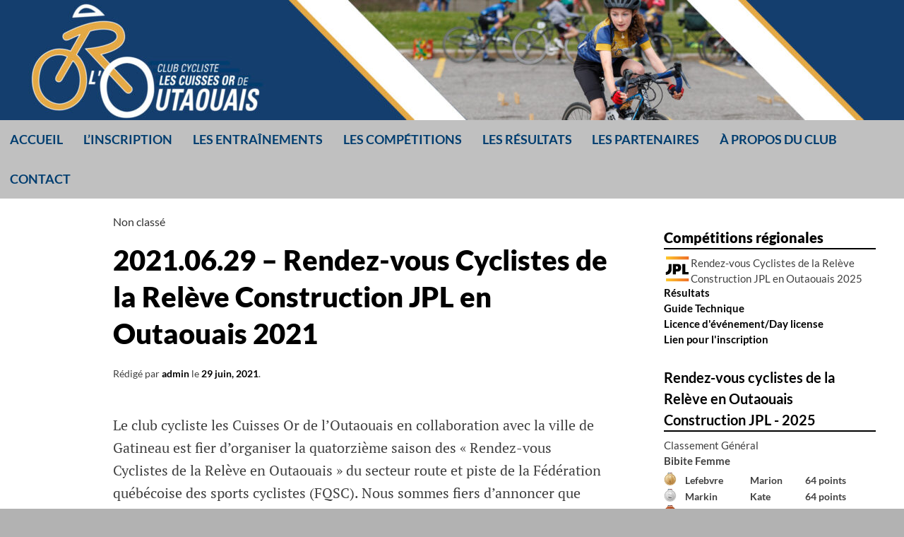

--- FILE ---
content_type: text/html; charset=UTF-8
request_url: https://cuissesor.ca/uncategorized/2021-06-29-rendez-vous-cyclistes-de-la-releve-construction-jpl-en-outaouais-2021/
body_size: 8233
content:
<!DOCTYPE html>
<html lang="fr-FR">
<head>
<meta charset="UTF-8">
<meta name="viewport" content="width=device-width, initial-scale=1">
<link rel="profile" href="http://gmpg.org/xfn/11">
<link rel="pingback" href="https://cuissesor.ca/xmlrpc.php">
<title>2021.06.29 &#8211; Rendez-vous Cyclistes de la Relève Construction JPL en Outaouais 2021 &#8211; Les Cuisses Or de l&#8217;Outaouais</title>
<meta name='robots' content='max-image-preview:large' />
<link rel="alternate" type="application/rss+xml" title="Les Cuisses Or de l&#039;Outaouais &raquo; Flux" href="https://cuissesor.ca/feed/" />
<link rel="alternate" type="application/rss+xml" title="Les Cuisses Or de l&#039;Outaouais &raquo; Flux des commentaires" href="https://cuissesor.ca/comments/feed/" />
<link rel="alternate" type="application/rss+xml" title="Les Cuisses Or de l&#039;Outaouais &raquo; 2021.06.29 &#8211; Rendez-vous Cyclistes de la Relève Construction JPL en Outaouais 2021 Flux des commentaires" href="https://cuissesor.ca/uncategorized/2021-06-29-rendez-vous-cyclistes-de-la-releve-construction-jpl-en-outaouais-2021/feed/" />
<script type="text/javascript">
/* <![CDATA[ */
window._wpemojiSettings = {"baseUrl":"https:\/\/s.w.org\/images\/core\/emoji\/15.0.3\/72x72\/","ext":".png","svgUrl":"https:\/\/s.w.org\/images\/core\/emoji\/15.0.3\/svg\/","svgExt":".svg","source":{"concatemoji":"https:\/\/cuissesor.ca\/wp-includes\/js\/wp-emoji-release.min.js?ver=6.6.4"}};
/*! This file is auto-generated */
!function(i,n){var o,s,e;function c(e){try{var t={supportTests:e,timestamp:(new Date).valueOf()};sessionStorage.setItem(o,JSON.stringify(t))}catch(e){}}function p(e,t,n){e.clearRect(0,0,e.canvas.width,e.canvas.height),e.fillText(t,0,0);var t=new Uint32Array(e.getImageData(0,0,e.canvas.width,e.canvas.height).data),r=(e.clearRect(0,0,e.canvas.width,e.canvas.height),e.fillText(n,0,0),new Uint32Array(e.getImageData(0,0,e.canvas.width,e.canvas.height).data));return t.every(function(e,t){return e===r[t]})}function u(e,t,n){switch(t){case"flag":return n(e,"\ud83c\udff3\ufe0f\u200d\u26a7\ufe0f","\ud83c\udff3\ufe0f\u200b\u26a7\ufe0f")?!1:!n(e,"\ud83c\uddfa\ud83c\uddf3","\ud83c\uddfa\u200b\ud83c\uddf3")&&!n(e,"\ud83c\udff4\udb40\udc67\udb40\udc62\udb40\udc65\udb40\udc6e\udb40\udc67\udb40\udc7f","\ud83c\udff4\u200b\udb40\udc67\u200b\udb40\udc62\u200b\udb40\udc65\u200b\udb40\udc6e\u200b\udb40\udc67\u200b\udb40\udc7f");case"emoji":return!n(e,"\ud83d\udc26\u200d\u2b1b","\ud83d\udc26\u200b\u2b1b")}return!1}function f(e,t,n){var r="undefined"!=typeof WorkerGlobalScope&&self instanceof WorkerGlobalScope?new OffscreenCanvas(300,150):i.createElement("canvas"),a=r.getContext("2d",{willReadFrequently:!0}),o=(a.textBaseline="top",a.font="600 32px Arial",{});return e.forEach(function(e){o[e]=t(a,e,n)}),o}function t(e){var t=i.createElement("script");t.src=e,t.defer=!0,i.head.appendChild(t)}"undefined"!=typeof Promise&&(o="wpEmojiSettingsSupports",s=["flag","emoji"],n.supports={everything:!0,everythingExceptFlag:!0},e=new Promise(function(e){i.addEventListener("DOMContentLoaded",e,{once:!0})}),new Promise(function(t){var n=function(){try{var e=JSON.parse(sessionStorage.getItem(o));if("object"==typeof e&&"number"==typeof e.timestamp&&(new Date).valueOf()<e.timestamp+604800&&"object"==typeof e.supportTests)return e.supportTests}catch(e){}return null}();if(!n){if("undefined"!=typeof Worker&&"undefined"!=typeof OffscreenCanvas&&"undefined"!=typeof URL&&URL.createObjectURL&&"undefined"!=typeof Blob)try{var e="postMessage("+f.toString()+"("+[JSON.stringify(s),u.toString(),p.toString()].join(",")+"));",r=new Blob([e],{type:"text/javascript"}),a=new Worker(URL.createObjectURL(r),{name:"wpTestEmojiSupports"});return void(a.onmessage=function(e){c(n=e.data),a.terminate(),t(n)})}catch(e){}c(n=f(s,u,p))}t(n)}).then(function(e){for(var t in e)n.supports[t]=e[t],n.supports.everything=n.supports.everything&&n.supports[t],"flag"!==t&&(n.supports.everythingExceptFlag=n.supports.everythingExceptFlag&&n.supports[t]);n.supports.everythingExceptFlag=n.supports.everythingExceptFlag&&!n.supports.flag,n.DOMReady=!1,n.readyCallback=function(){n.DOMReady=!0}}).then(function(){return e}).then(function(){var e;n.supports.everything||(n.readyCallback(),(e=n.source||{}).concatemoji?t(e.concatemoji):e.wpemoji&&e.twemoji&&(t(e.twemoji),t(e.wpemoji)))}))}((window,document),window._wpemojiSettings);
/* ]]> */
</script>
<link rel='stylesheet' id='co_jqx_base-css' href='https://cuissesor.ca/wp-content/plugins/cuissesor/scripts/jqwidgets/styles/jqx.base.css?ver=3.5.0' type='text/css' media='all' />
<link rel='stylesheet' id='co_jqx_bootstrap-css' href='https://cuissesor.ca/wp-content/plugins/cuissesor/scripts/jqwidgets/styles/jqx.bootstrap.css?ver=3.5.0' type='text/css' media='all' />
<link rel='stylesheet' id='co_style_main-css' href='https://cuissesor.ca/wp-content/plugins/cuissesor/scripts/style/main.css?ver=0.2' type='text/css' media='all' />
<style id='wp-emoji-styles-inline-css' type='text/css'>

	img.wp-smiley, img.emoji {
		display: inline !important;
		border: none !important;
		box-shadow: none !important;
		height: 1em !important;
		width: 1em !important;
		margin: 0 0.07em !important;
		vertical-align: -0.1em !important;
		background: none !important;
		padding: 0 !important;
	}
</style>
<link rel='stylesheet' id='wp-block-library-css' href='https://cuissesor.ca/wp-includes/css/dist/block-library/style.min.css?ver=6.6.4' type='text/css' media='all' />
<style id='classic-theme-styles-inline-css' type='text/css'>
/*! This file is auto-generated */
.wp-block-button__link{color:#fff;background-color:#32373c;border-radius:9999px;box-shadow:none;text-decoration:none;padding:calc(.667em + 2px) calc(1.333em + 2px);font-size:1.125em}.wp-block-file__button{background:#32373c;color:#fff;text-decoration:none}
</style>
<style id='global-styles-inline-css' type='text/css'>
:root{--wp--preset--aspect-ratio--square: 1;--wp--preset--aspect-ratio--4-3: 4/3;--wp--preset--aspect-ratio--3-4: 3/4;--wp--preset--aspect-ratio--3-2: 3/2;--wp--preset--aspect-ratio--2-3: 2/3;--wp--preset--aspect-ratio--16-9: 16/9;--wp--preset--aspect-ratio--9-16: 9/16;--wp--preset--color--black: #000000;--wp--preset--color--cyan-bluish-gray: #abb8c3;--wp--preset--color--white: #ffffff;--wp--preset--color--pale-pink: #f78da7;--wp--preset--color--vivid-red: #cf2e2e;--wp--preset--color--luminous-vivid-orange: #ff6900;--wp--preset--color--luminous-vivid-amber: #fcb900;--wp--preset--color--light-green-cyan: #7bdcb5;--wp--preset--color--vivid-green-cyan: #00d084;--wp--preset--color--pale-cyan-blue: #8ed1fc;--wp--preset--color--vivid-cyan-blue: #0693e3;--wp--preset--color--vivid-purple: #9b51e0;--wp--preset--gradient--vivid-cyan-blue-to-vivid-purple: linear-gradient(135deg,rgba(6,147,227,1) 0%,rgb(155,81,224) 100%);--wp--preset--gradient--light-green-cyan-to-vivid-green-cyan: linear-gradient(135deg,rgb(122,220,180) 0%,rgb(0,208,130) 100%);--wp--preset--gradient--luminous-vivid-amber-to-luminous-vivid-orange: linear-gradient(135deg,rgba(252,185,0,1) 0%,rgba(255,105,0,1) 100%);--wp--preset--gradient--luminous-vivid-orange-to-vivid-red: linear-gradient(135deg,rgba(255,105,0,1) 0%,rgb(207,46,46) 100%);--wp--preset--gradient--very-light-gray-to-cyan-bluish-gray: linear-gradient(135deg,rgb(238,238,238) 0%,rgb(169,184,195) 100%);--wp--preset--gradient--cool-to-warm-spectrum: linear-gradient(135deg,rgb(74,234,220) 0%,rgb(151,120,209) 20%,rgb(207,42,186) 40%,rgb(238,44,130) 60%,rgb(251,105,98) 80%,rgb(254,248,76) 100%);--wp--preset--gradient--blush-light-purple: linear-gradient(135deg,rgb(255,206,236) 0%,rgb(152,150,240) 100%);--wp--preset--gradient--blush-bordeaux: linear-gradient(135deg,rgb(254,205,165) 0%,rgb(254,45,45) 50%,rgb(107,0,62) 100%);--wp--preset--gradient--luminous-dusk: linear-gradient(135deg,rgb(255,203,112) 0%,rgb(199,81,192) 50%,rgb(65,88,208) 100%);--wp--preset--gradient--pale-ocean: linear-gradient(135deg,rgb(255,245,203) 0%,rgb(182,227,212) 50%,rgb(51,167,181) 100%);--wp--preset--gradient--electric-grass: linear-gradient(135deg,rgb(202,248,128) 0%,rgb(113,206,126) 100%);--wp--preset--gradient--midnight: linear-gradient(135deg,rgb(2,3,129) 0%,rgb(40,116,252) 100%);--wp--preset--font-size--small: 13px;--wp--preset--font-size--medium: 20px;--wp--preset--font-size--large: 36px;--wp--preset--font-size--x-large: 42px;--wp--preset--spacing--20: 0.44rem;--wp--preset--spacing--30: 0.67rem;--wp--preset--spacing--40: 1rem;--wp--preset--spacing--50: 1.5rem;--wp--preset--spacing--60: 2.25rem;--wp--preset--spacing--70: 3.38rem;--wp--preset--spacing--80: 5.06rem;--wp--preset--shadow--natural: 6px 6px 9px rgba(0, 0, 0, 0.2);--wp--preset--shadow--deep: 12px 12px 50px rgba(0, 0, 0, 0.4);--wp--preset--shadow--sharp: 6px 6px 0px rgba(0, 0, 0, 0.2);--wp--preset--shadow--outlined: 6px 6px 0px -3px rgba(255, 255, 255, 1), 6px 6px rgba(0, 0, 0, 1);--wp--preset--shadow--crisp: 6px 6px 0px rgba(0, 0, 0, 1);}:where(.is-layout-flex){gap: 0.5em;}:where(.is-layout-grid){gap: 0.5em;}body .is-layout-flex{display: flex;}.is-layout-flex{flex-wrap: wrap;align-items: center;}.is-layout-flex > :is(*, div){margin: 0;}body .is-layout-grid{display: grid;}.is-layout-grid > :is(*, div){margin: 0;}:where(.wp-block-columns.is-layout-flex){gap: 2em;}:where(.wp-block-columns.is-layout-grid){gap: 2em;}:where(.wp-block-post-template.is-layout-flex){gap: 1.25em;}:where(.wp-block-post-template.is-layout-grid){gap: 1.25em;}.has-black-color{color: var(--wp--preset--color--black) !important;}.has-cyan-bluish-gray-color{color: var(--wp--preset--color--cyan-bluish-gray) !important;}.has-white-color{color: var(--wp--preset--color--white) !important;}.has-pale-pink-color{color: var(--wp--preset--color--pale-pink) !important;}.has-vivid-red-color{color: var(--wp--preset--color--vivid-red) !important;}.has-luminous-vivid-orange-color{color: var(--wp--preset--color--luminous-vivid-orange) !important;}.has-luminous-vivid-amber-color{color: var(--wp--preset--color--luminous-vivid-amber) !important;}.has-light-green-cyan-color{color: var(--wp--preset--color--light-green-cyan) !important;}.has-vivid-green-cyan-color{color: var(--wp--preset--color--vivid-green-cyan) !important;}.has-pale-cyan-blue-color{color: var(--wp--preset--color--pale-cyan-blue) !important;}.has-vivid-cyan-blue-color{color: var(--wp--preset--color--vivid-cyan-blue) !important;}.has-vivid-purple-color{color: var(--wp--preset--color--vivid-purple) !important;}.has-black-background-color{background-color: var(--wp--preset--color--black) !important;}.has-cyan-bluish-gray-background-color{background-color: var(--wp--preset--color--cyan-bluish-gray) !important;}.has-white-background-color{background-color: var(--wp--preset--color--white) !important;}.has-pale-pink-background-color{background-color: var(--wp--preset--color--pale-pink) !important;}.has-vivid-red-background-color{background-color: var(--wp--preset--color--vivid-red) !important;}.has-luminous-vivid-orange-background-color{background-color: var(--wp--preset--color--luminous-vivid-orange) !important;}.has-luminous-vivid-amber-background-color{background-color: var(--wp--preset--color--luminous-vivid-amber) !important;}.has-light-green-cyan-background-color{background-color: var(--wp--preset--color--light-green-cyan) !important;}.has-vivid-green-cyan-background-color{background-color: var(--wp--preset--color--vivid-green-cyan) !important;}.has-pale-cyan-blue-background-color{background-color: var(--wp--preset--color--pale-cyan-blue) !important;}.has-vivid-cyan-blue-background-color{background-color: var(--wp--preset--color--vivid-cyan-blue) !important;}.has-vivid-purple-background-color{background-color: var(--wp--preset--color--vivid-purple) !important;}.has-black-border-color{border-color: var(--wp--preset--color--black) !important;}.has-cyan-bluish-gray-border-color{border-color: var(--wp--preset--color--cyan-bluish-gray) !important;}.has-white-border-color{border-color: var(--wp--preset--color--white) !important;}.has-pale-pink-border-color{border-color: var(--wp--preset--color--pale-pink) !important;}.has-vivid-red-border-color{border-color: var(--wp--preset--color--vivid-red) !important;}.has-luminous-vivid-orange-border-color{border-color: var(--wp--preset--color--luminous-vivid-orange) !important;}.has-luminous-vivid-amber-border-color{border-color: var(--wp--preset--color--luminous-vivid-amber) !important;}.has-light-green-cyan-border-color{border-color: var(--wp--preset--color--light-green-cyan) !important;}.has-vivid-green-cyan-border-color{border-color: var(--wp--preset--color--vivid-green-cyan) !important;}.has-pale-cyan-blue-border-color{border-color: var(--wp--preset--color--pale-cyan-blue) !important;}.has-vivid-cyan-blue-border-color{border-color: var(--wp--preset--color--vivid-cyan-blue) !important;}.has-vivid-purple-border-color{border-color: var(--wp--preset--color--vivid-purple) !important;}.has-vivid-cyan-blue-to-vivid-purple-gradient-background{background: var(--wp--preset--gradient--vivid-cyan-blue-to-vivid-purple) !important;}.has-light-green-cyan-to-vivid-green-cyan-gradient-background{background: var(--wp--preset--gradient--light-green-cyan-to-vivid-green-cyan) !important;}.has-luminous-vivid-amber-to-luminous-vivid-orange-gradient-background{background: var(--wp--preset--gradient--luminous-vivid-amber-to-luminous-vivid-orange) !important;}.has-luminous-vivid-orange-to-vivid-red-gradient-background{background: var(--wp--preset--gradient--luminous-vivid-orange-to-vivid-red) !important;}.has-very-light-gray-to-cyan-bluish-gray-gradient-background{background: var(--wp--preset--gradient--very-light-gray-to-cyan-bluish-gray) !important;}.has-cool-to-warm-spectrum-gradient-background{background: var(--wp--preset--gradient--cool-to-warm-spectrum) !important;}.has-blush-light-purple-gradient-background{background: var(--wp--preset--gradient--blush-light-purple) !important;}.has-blush-bordeaux-gradient-background{background: var(--wp--preset--gradient--blush-bordeaux) !important;}.has-luminous-dusk-gradient-background{background: var(--wp--preset--gradient--luminous-dusk) !important;}.has-pale-ocean-gradient-background{background: var(--wp--preset--gradient--pale-ocean) !important;}.has-electric-grass-gradient-background{background: var(--wp--preset--gradient--electric-grass) !important;}.has-midnight-gradient-background{background: var(--wp--preset--gradient--midnight) !important;}.has-small-font-size{font-size: var(--wp--preset--font-size--small) !important;}.has-medium-font-size{font-size: var(--wp--preset--font-size--medium) !important;}.has-large-font-size{font-size: var(--wp--preset--font-size--large) !important;}.has-x-large-font-size{font-size: var(--wp--preset--font-size--x-large) !important;}
:where(.wp-block-post-template.is-layout-flex){gap: 1.25em;}:where(.wp-block-post-template.is-layout-grid){gap: 1.25em;}
:where(.wp-block-columns.is-layout-flex){gap: 2em;}:where(.wp-block-columns.is-layout-grid){gap: 2em;}
:root :where(.wp-block-pullquote){font-size: 1.5em;line-height: 1.6;}
</style>
<link rel='stylesheet' id='simone-style-css' href='https://cuissesor.ca/wp-content/themes/simone/style.css?ver=6.6.4' type='text/css' media='all' />
<link rel='stylesheet' id='simone-layout-css' href='https://cuissesor.ca/wp-content/themes/simone/layouts/content-sidebar.css?ver=6.6.4' type='text/css' media='all' />
<link rel='stylesheet' id='simone-child-style-css' href='https://cuissesor.ca/wp-content/themes/simone-child/style.css?ver=6.6.4' type='text/css' media='all' />
<link rel='stylesheet' id='simone-google-fonts-css' href='https://cuissesor.ca/wp-content/themes/simone/fonts.css?ver=0.1.0' type='text/css' media='all' />
<link rel='stylesheet' id='simone_fontawesome-css' href='https://cuissesor.ca/wp-content/themes/simone/fonts/font-awesome/css/font-awesome.min.css?ver=6.6.4' type='text/css' media='all' />
<script type="text/javascript" src="https://cuissesor.ca/wp-includes/js/jquery/jquery.min.js?ver=3.7.1" id="jquery-core-js"></script>
<script type="text/javascript" src="https://cuissesor.ca/wp-includes/js/jquery/jquery-migrate.min.js?ver=3.4.1" id="jquery-migrate-js"></script>
<script type="text/javascript" src="https://cuissesor.ca/wp-content/themes/simone-child/functions.js?ver=6.6.4" id="child_js-js"></script>
<script type="text/javascript" src="https://cuissesor.ca/wp-content/plugins/cuissesor/scripts/jqwidgets/jqxcore.js?ver=3.5.0" id="co_jqxcore-js"></script>
<script type="text/javascript" src="https://cuissesor.ca/wp-content/plugins/cuissesor/scripts/jqwidgets/globalization/globalize.js?ver=3.5.0" id="co_globalize-js"></script>
<script type="text/javascript" src="https://cuissesor.ca/wp-content/plugins/cuissesor/scripts/widgets/lastevent.js?ver=0.2" id="co_lastevent_widget-js"></script>
<script type="text/javascript" src="https://cuissesor.ca/wp-content/plugins/cuissesor/scripts/widgets/generalclassification.js?ver=0.2" id="co_generalclassification_widget-js"></script>
<link rel="https://api.w.org/" href="https://cuissesor.ca/wp-json/" /><link rel="alternate" title="JSON" type="application/json" href="https://cuissesor.ca/wp-json/wp/v2/posts/3426" /><link rel="EditURI" type="application/rsd+xml" title="RSD" href="https://cuissesor.ca/xmlrpc.php?rsd" />
<meta name="generator" content="WordPress 6.6.4" />
<link rel="canonical" href="https://cuissesor.ca/uncategorized/2021-06-29-rendez-vous-cyclistes-de-la-releve-construction-jpl-en-outaouais-2021/" />
<link rel='shortlink' href='https://cuissesor.ca/?p=3426' />
<link rel="alternate" title="oEmbed (JSON)" type="application/json+oembed" href="https://cuissesor.ca/wp-json/oembed/1.0/embed?url=https%3A%2F%2Fcuissesor.ca%2Funcategorized%2F2021-06-29-rendez-vous-cyclistes-de-la-releve-construction-jpl-en-outaouais-2021%2F" />
<link rel="alternate" title="oEmbed (XML)" type="text/xml+oembed" href="https://cuissesor.ca/wp-json/oembed/1.0/embed?url=https%3A%2F%2Fcuissesor.ca%2Funcategorized%2F2021-06-29-rendez-vous-cyclistes-de-la-releve-construction-jpl-en-outaouais-2021%2F&#038;format=xml" />
	<style type="text/css">
		.site-branding {
			background: ;
		}

		.category-list a:hover,
		.entry-meta a:hover,
		.tag-links a:hover,
		.widget-area a:hover,
		.nav-links a:hover,
		.comment-meta a:hover,
		.continue-reading a,
		.entry-title a:hover,
		.entry-content a,
		.comment-content a {
			color: #1a0dab;
		}

		.border-custom {
			border: #1a0dab solid 1px;
		}

	</style>
			<style type="text/css">
					.site-branding {
				position: absolute;
				clip: rect(1px, 1px, 1px, 1px);
			}
					</style>
		<style type="text/css" id="custom-background-css">
body.custom-background { background-image: url("https://cuissesor.ca/wp-content/themes/simone/images/pattern.svg"); background-position: left top; background-size: auto; background-repeat: repeat; background-attachment: scroll; }
</style>
	</head>
<body class="post-template-default single single-post postid-3426 single-format-standard custom-background wp-embed-responsive">
<div id="page" class="hfeed site">

	<header id="masthead" class="site-header" role="banner">
			<a class="skip-link screen-reader-text" href="#content">Aller au contenu</a>
							<figure class="header-image">
					<a href="https://cuissesor.ca/" rel="home">
					<img src="https://cuissesor.ca/wp-content/uploads/2025/02/cropped-banner_web_pour_photos2_2-scaled-1.jpg" width="1280" height="170" alt="">
					</a>
				</figure>
						<div class="site-branding">			<div class="title-box">
				<h1 class="site-title"><a href="https://cuissesor.ca/" rel="home">Les Cuisses Or de l&#8217;Outaouais</a></h1>
							</div>
		</div>

		<nav id="site-navigation" class="main-navigation clear" role="navigation" aria-label="Navigation principale">
			<h2 class="menu-toggle"><a href="#">Menu</a></h2>

			<div class="menu-cuisse-or-dev-container"><ul id="menu-cuisse-or-dev" class="menu"><li id="menu-item-4473" class="menu-item menu-item-type-post_type menu-item-object-page menu-item-home menu-item-4473"><a href="https://cuissesor.ca/">Accueil</a></li>
<li id="menu-item-4279" class="menu-item menu-item-type-post_type menu-item-object-page menu-item-4279"><a href="https://cuissesor.ca/inscription/">L’inscription</a></li>
<li id="menu-item-4275" class="menu-item menu-item-type-post_type menu-item-object-page menu-item-4275"><a href="https://cuissesor.ca/entrainements/">Les entraînements</a></li>
<li id="menu-item-4278" class="menu-item menu-item-type-post_type menu-item-object-page menu-item-4278"><a href="https://cuissesor.ca/competitions/">Les compétitions</a></li>
<li id="menu-item-4277" class="menu-item menu-item-type-post_type menu-item-object-page menu-item-4277"><a href="https://cuissesor.ca/resultats/">Les résultats</a></li>
<li id="menu-item-4763" class="menu-item menu-item-type-post_type menu-item-object-page menu-item-4763"><a href="https://cuissesor.ca/partenaires/">Les partenaires</a></li>
<li id="menu-item-4276" class="menu-item menu-item-type-post_type menu-item-object-page menu-item-4276"><a href="https://cuissesor.ca/a-propos-du-club/">À propos du club</a></li>
<li id="menu-item-4393" class="menu-item menu-item-type-post_type menu-item-object-page menu-item-4393"><a href="https://cuissesor.ca/contact/">Contact</a></li>
</ul></div>			<div class="extra-menu">
								<div class="search-toggle">
					<a href="#search-container"><span class="screen-reader-text">Recherche</span></a>
				</div>
			</div>
		</nav><!-- #site-navigation -->

				<div id="header-search-container" class="search-box-wrapper clear hide">
			<div class="search-box clear">
				<form role="search" method="get" class="search-form" action="https://cuissesor.ca/">
				<label>
					<span class="screen-reader-text">Rechercher :</span>
					<input type="search" class="search-field" placeholder="Rechercher…" value="" name="s" />
				</label>
				<input type="submit" class="search-submit" value="Rechercher" />
			</form>			</div>
		</div>

	</header><!-- #masthead -->

	<div id="content" class="site-content">

	<div id="primary" class="content-area">
		<main id="main" class="site-main" role="main">

		
<article id="post-3426" class="post-3426 post type-post status-publish format-standard hentry category-uncategorized">

	
	<header class="entry-header clear">

		<div class="category-list"><a href="https://cuissesor.ca/category/uncategorized/" rel="category tag">Non classé</a></div>		<h2 class="entry-title">2021.06.29 &#8211; Rendez-vous Cyclistes de la Relève Construction JPL en Outaouais 2021</h2>

		<div class="entry-meta">
			<span class="byline">Rédigé par <span class="author vcard"><a class="url fn n" href="https://cuissesor.ca/author/admin/">admin</a></span></span><span class="mobile-hide"> le </span><span class="posted-on"><a href="https://cuissesor.ca/uncategorized/2021-06-29-rendez-vous-cyclistes-de-la-releve-construction-jpl-en-outaouais-2021/" rel="bookmark"><time class="entry-date published" datetime="2021-06-29T12:32:12+00:00">29 juin, 2021</time></a></span><span class="mobile-hide">.</span>								</div><!-- .entry-meta -->
	</header><!-- .entry-header -->

	<div class="entry-content">
		
<p>Le club cycliste les Cuisses Or de l’Outaouais en collaboration avec la ville de Gatineau est fier d’organiser la quatorzième saison des « Rendez-vous Cyclistes de la Relève en Outaouais » du secteur route et piste de la Fédération québécoise des sports cyclistes (FQSC). Nous sommes fiers d’annoncer que Construction JPL commanditera la série cette année. La série sera maintenant connue sous «&nbsp;<strong>Rendez-vous Cyclistes de la Relève en Outaouais Construction JPL</strong>».&nbsp;La série de courses en 2021 ne comportera que cinq épreuves: un contre-la-montre, trois critériums et un jeux d’habiletés. Cette série s’adresse aux catégories : U9 bibitte (2013&nbsp;à&nbsp;2016), U11 atome (2011&nbsp;–&nbsp;2012), U13 pee-wee (2009&nbsp;–&nbsp;2010), U15 minime (2007&nbsp;–&nbsp;2008) et U17 cadet (2005&nbsp;–&nbsp;2006).</p>



<p>Les catégories U9 bibitte et U11 atome ne participent pas aux contre-la-montre et les U17 cadets ne participent pas aux jeux d’habiletés.</p>



<p>Le calendrier des courses pour la saison 2021 est le suivant :</p>



<ul class="wp-block-list"><li>Contre-la-montre : 8 juillet 2021 à 18 h 30&nbsp;à&nbsp;Chemin Léo-Leblanc entre la montée Dalton et le chemin Proulx (allé&nbsp;retour)</li><li>Critérium : 15 juillet 2021 à 18h30 &#8211; Rue Irenée Faucher, rue Hervé Simoneau, rue Louis Bisson (quadrilatère de&nbsp;l’aéroport)</li><li>Critérium : 29 juillet 2021 à 18h30 &#8211; Rue Irenée Faucher, rue Hervé Simoneau, rue Louis Bisson (quadrilatère de&nbsp;l’aéroport)</li><li>Jeux d’habiletés : 5 août 2021 à 18 h 30 au Centre Asticou, secteur Hull</li><li>Critérium : 26 août 2021 à 18h30 &#8211; Rue Irenée Faucher, rue Hervé Simoneau, rue LouisBisson (quadrilatère de&nbsp;l’aéroport)</li></ul>



<p>Le guide technique (<a href="https://cuissesor.ca/wp-content/uploads/2021/06/Guide-technique-RCRO-2021-26-juin-2021.pdf">https://cuissesor.ca/wp-content/uploads/2021/06/Guide-technique-RCRO-2021-26-juin-2021.pdf</a>)</p>



<p>Les inscriptions seront en-ligne seulement sur le site de la FQSC.  De plus amples informations seront disponibles bientôt. </p>
			</div><!-- .entry-content -->

	<footer class="entry-footer">
			</footer><!-- .entry-footer -->
</article><!-- #post-## -->
		<nav class="navigation post-navigation" role="navigation">
			<div class="post-nav-box clear">
			<h2 class="screen-reader-text">Navigation des articles</h2>
			<div class="nav-links">
				<div class="nav-previous"><div class="nav-indicator">Article précédent&nbsp;:</div><a href="https://cuissesor.ca/uncategorized/2021-06-29-il-y-aura-un-entrainement-jeudi-le-1-juillet-2021/" rel="prev">2021.06.29 &#8211; Il y aura un entrainement jeudi le 1 juillet 2021</a></div><div class="nav-next"><div class="nav-indicator">Article suivant&nbsp;:</div><a href="https://cuissesor.ca/uncategorized/2021-07-04-contre-la-montre-jeudi-le-8-juillet-pee-wee-a-cadet/" rel="next">2021.07.04 &#8211; Contre-la-montre &#8211; jeudi le 8 juillet (pee-wee à cadet)</a></div>			</div><!-- .nav-links -->
				</div><!-- .post-nav-box -->
		</nav><!-- .navigation -->
		
		</main><!-- #main -->
	</div><!-- #primary -->

	<div id="secondary" class="widget-area" role="complementary">
		<aside id="text-2" class="widget widget_text"><h1 class="widget-title">Compétitions régionales</h1>			<div class="textwidget"><div style="margin-top:-2px; margin-bottom:-2px">
<div style="display: flex; margin-bottom: -24px;"><div><img src="https://cuissesor.ca/wp-content/uploads/2022/05/Logo_JPL.jpg" width="70"/></div><div>
Rendez-vous Cyclistes de la Relève Construction JPL en Outaouais 2025</div></div><br>
<a href="https://cuissesor.ca/resultats_db/?co_year=2025">Résultats</a><br/>
<a href="https://cuissesor.ca/wp-content/uploads/Guide-technique-Rendez-vous-cyclistes-2025.pdf">Guide Technique</a><br>
<a href="https://forms.registration4all.com/EventRegistration/Register_Sport_Event.aspx?EventID=216689&RORG=OW">Licence d'événement/Day license</a><br>
<a href="https://forms.registration4all.com/EventRegistration/Register_Sport_Event.aspx?EventID=218598&RORG=OW">Lien pour l'inscription</a>
</div></div>
		</aside><aside id="co_gc_widget-2" class="widget widget_co_gc_widget"><h1 class="widget-title"><a href="resultats_db/?co_year=2025">
                    <div id="co_gc_title_1"></div>
                    </a></h1><div style="margin-top: -2px;" id="co_gc_title_2"></div><b><div style="margin-bottom: 6px;" id="co_gc_category"></div></b><table style="margin-bottom: 2px; width:100%; font-size: 14px;">
                     <tr>
                     <td style="vertical-align: middle;"><img src="https://cuissesor.ca/wp-content/plugins/cuissesor/images/gold.png" alt="1" height="18" width="18"></td>
                     <td><b><span id="co_gc_lastname_1"></span></b></td>
                     <td><b><span id="co_gc_firstname_1"></span></b></td>
                     <td><b><span id="co_gc_time_1"></span></b></td></tr><tr>
                     <td style="vertical-align:middle;"><img src="https://cuissesor.ca/wp-content/plugins/cuissesor/images/silver.png" alt="2" height="18" width="18"></td>
                     <td><b><span id="co_gc_lastname_2"></span></b></td>
                     <td><b><span id="co_gc_firstname_2"></span></b></td>
                     <td><b><span id="co_gc_time_2"></span></b></td></tr><tr>
                     <td style="vertical-align:middle;"><img src="https://cuissesor.ca/wp-content/plugins/cuissesor/images/bronze.png" alt="3" height="18" width="18"></td>
                     <td><b><span id="co_gc_lastname_3"></span></b></td>
                     <td><b><span id="co_gc_firstname_3"></span></b></td>
                     <td><b><span id="co_gc_time_3"></span></b></td></tr></table><aside id="co_lastevent_widget-2" class="widget widget_co_lastevent_widget"><h1 class="widget-title"></h1><div style="margin-top: -4px;" id="co_lastevent_title_2"></div><b><div style="margin-bottom: 10px;" id="co_lastevent_category"></div></b><table style="width:100%; font-size: 14px;">
                     <tr><td style="vertical-align:middle"><img src="https://cuissesor.ca/wp-content/plugins/cuissesor/images/gold.png" alt="1" height="18" width="18"></td>
                     <td><b><span id="co_lastevent_lastname_1"></span></b></td>
                     <td><b><span id="co_lastevent_firstname_1"></span></b></td>
                     <td><b><span id="co_lastevent_time_1"></span></b></td></tr><tr><td style="vertical-align:middle"><img src="https://cuissesor.ca/wp-content/plugins/cuissesor/images/silver.png" alt="2" height="18" width="18"></td>
                     <td><b><span id="co_lastevent_lastname_2"></span></b></td>
                     <td><b><span id="co_lastevent_firstname_2"></span></b></td>
                     <td><b><span id="co_lastevent_time_2"></span></b></td></tr><tr><td style="vertical-align:middle"><img src="https://cuissesor.ca/wp-content/plugins/cuissesor/images/bronze.png" alt="3" height="18" width="18"></td>
                     <td><b><span id="co_lastevent_lastname_3"></span></b></td>
                     <td><b><span id="co_lastevent_firstname_3"></span></b></td>
                     <td><b><span id="co_lastevent_time_3"></span></b></td></tr></table><aside id="text-3" class="widget widget_text"><h1 class="widget-title">Coupe du Québec Les Cuisses Or de l&#8217;Outaouais 2025 (7-8 juin)</h1>			<div class="textwidget"><a href="https://fqsc.net/route/evenements/2025-coupe-qu%C3%A9bec-les-cuisses-or-de-loutaouais">Résultats -- Bravo à tous!</a><br> <a href="https://cuissesor.ca/cdq2025" >Cliquez ici pour tous les détails</a><br><a href="https://fqsc.net/files/route/2025/Guide-technique-Coupe-du-Quebec-Cuisses-Or-de-lOutaouais-2025.pdf" >Guide technique</a> 

</div>
		</aside>	</div><!-- #secondary -->
 


    </div><!-- #content -->

	<footer id="colophon" class="site-footer" role="contentinfo"><font color=#D79847>
            <div class="co_footer_container">
	
                <div class="co_footer_one">
                    
                    <span style="font-size: 16px">Nos partenaires</span><br/>

                    <a href="https://www.gatineau.ca/" target="_blank">
                        <img src="https://cuissesor.ca/wp-content/uploads/2025/02/gatineau_logo.png" alt="VG" height="50" width="350"/></a>
                    &nbsp;                
											<a href="https://constructionjpl.ca/" target="_blank">
                        <img src="https://cuissesor.ca/wp-content/uploads/2022/05/Logo_JPL.jpg"  alt="JPL" height="50" width="70"/>		</a> &nbsp;
																<a href="https://velozophie.ca" target="_blank">
						<img src="https://cuissesor.ca/wp-content/uploads/2025/03/velozophie_square3.jpg"  alt="VZ" height="50" width="84"/>
					&nbsp;
																<a href="https://physioavantageplus.com/" target="_blank">
						<img src="https://cuissesor.ca/wp-content/uploads/2025/03/logo-PAplus.png"  alt="PAPLUS" width="170" /></a> 
					<br/>
                  </div>
                <div class="co_footer_two center">
                    &copy; 2014-2025&nbsp;&nbsp;&nbsp;Club Cycliste Les Cuisses Or de l'Outaouais
                    <br/>
                </div>
                <div class="co_footer_three center">
                                                                  <span style="font-size: 16px">Pour nous contacter:</span><br/>                                         
                        					<div style="font-size: 16px">
 						<img src="https://cuissesor.ca/wp-content/uploads/2025/02/email.png" alt="Email icon" height="20" width="20"></a>
												<a href="mailto:info@cuissesor.ca">info@cuissesor.ca</a>
                        </div>
					<div style="font-size: 16px">
                            <a href="https://www.facebook.com/Cuisses-Or-1019806768061993" title="Visitez les Cuisses Or sur Facebook" target="_blank">
                            <img src="https://cuissesor.ca/wp-content/uploads/2025/02/image-1.png" alt="Facebook icon" height="20" width="20">&nbsp;&nbsp;Page Facebook</a>
                        </div>
				<div style="font-size: 16px">
                            <a href="https://www.instagram.com/cc_cuissesor/" title="Visitez les Cuisses Or sur Instagram" target="_blank">
 						<img src="https://cuissesor.ca/wp-content/uploads/2025/02/image-2.png" alt="Instagram icon" height="20" width="20">&nbsp;&nbsp;Page Instagram</a>
                        </div>

                </div>
            </div></font>
            
	</footer><!-- #colophon -->
</div><!-- #page -->

<script type="text/javascript" src="https://cuissesor.ca/wp-content/themes/simone/js/navigation.js?ver=20120206" id="simone-navigation-js"></script>
<script type="text/javascript" src="https://cuissesor.ca/wp-content/themes/simone/js/hide-search.js?ver=20120206" id="simone-search-js"></script>
<script type="text/javascript" src="https://cuissesor.ca/wp-content/themes/simone/js/superfish.min.js?ver=20200729" id="simone-superfish-js"></script>
<script type="text/javascript" src="https://cuissesor.ca/wp-content/themes/simone/js/superfish-settings.js?ver=20140328" id="simone-superfish-settings-js"></script>
<script type="text/javascript" src="https://cuissesor.ca/wp-includes/js/imagesloaded.min.js?ver=5.0.0" id="imagesloaded-js"></script>
<script type="text/javascript" src="https://cuissesor.ca/wp-includes/js/masonry.min.js?ver=4.2.2" id="masonry-js"></script>
<script type="text/javascript" src="https://cuissesor.ca/wp-content/themes/simone/js/masonry-settings.js?ver=20140401" id="simone-masonry-js"></script>
<script type="text/javascript" src="https://cuissesor.ca/wp-content/themes/simone/js/enquire.min.js?ver=20200729" id="simone-enquire-js"></script>
<script type="text/javascript" src="https://cuissesor.ca/wp-content/themes/simone/js/hide.js?ver=20140310" id="simone-hide-js"></script>
<script type="text/javascript" src="https://cuissesor.ca/wp-content/themes/simone/js/skip-link-focus-fix.js?ver=20130115" id="simone-skip-link-focus-fix-js"></script>

<script type="text/javascript">
    var ajaxurl = "https://cuissesor.ca/wp-admin/admin-ajax.php";
</script>

</body>
</html>

--- FILE ---
content_type: text/html; charset=UTF-8
request_url: https://cuissesor.ca/wp-admin/admin-ajax.php
body_size: 294
content:
[[{"co_lastevent_title_1":"Rendez-vous cyclistes de la Rel\u00e8ve en Outaouais Construction JPL - 2025","co_lastevent_title_2":"Crit\u00e9rium 2&nbsp;&nbsp;-&nbsp;&nbsp;2025-08-21 "},{"co_lastevent_category":"BIBITE","co_lastevent_position":"1","co_lastevent_time":"05:45.00","co_lastevent_distance":2.8,"co_lastevent_gender":"MALE","co_lastevent_firstname":"Nicolas","co_lastevent_lastname":"Cloutier"},{"co_lastevent_category":"BIBITE","co_lastevent_position":"3","co_lastevent_time":"05:48.00","co_lastevent_distance":2.8,"co_lastevent_gender":"MALE","co_lastevent_firstname":"\u00c9mile","co_lastevent_lastname":"Declerck"},{"co_lastevent_category":"BIBITE","co_lastevent_position":"2","co_lastevent_time":"05:46.00","co_lastevent_distance":2.8,"co_lastevent_gender":"MALE","co_lastevent_firstname":"Carter","co_lastevent_lastname":"Van Gaal"},{"co_lastevent_category":"BIBITE","co_lastevent_position":"1","co_lastevent_time":"05:47.00","co_lastevent_distance":2.8,"co_lastevent_gender":"FEMALE","co_lastevent_firstname":"Maelle","co_lastevent_lastname":"Drolet"},{"co_lastevent_category":"BIBITE","co_lastevent_position":"2","co_lastevent_time":"05:49.00","co_lastevent_distance":2.8,"co_lastevent_gender":"FEMALE","co_lastevent_firstname":"Marion","co_lastevent_lastname":"Lefebvre"},{"co_lastevent_category":"BIBITE","co_lastevent_position":"3","co_lastevent_time":"05:58.00","co_lastevent_distance":2.8,"co_lastevent_gender":"FEMALE","co_lastevent_firstname":"Kate","co_lastevent_lastname":"Markin"},{"co_lastevent_category":"ATOME","co_lastevent_position":"3","co_lastevent_time":"10:08.00","co_lastevent_distance":5.6,"co_lastevent_gender":"MALE","co_lastevent_firstname":"Maurice","co_lastevent_lastname":"Lefebvre"},{"co_lastevent_category":"ATOME","co_lastevent_position":"2","co_lastevent_time":"10:07.00","co_lastevent_distance":5.6,"co_lastevent_gender":"MALE","co_lastevent_firstname":"Everett","co_lastevent_lastname":"Markin"},{"co_lastevent_category":"ATOME","co_lastevent_position":"1","co_lastevent_time":"10:06.00","co_lastevent_distance":5.6,"co_lastevent_gender":"MALE","co_lastevent_firstname":"Yan","co_lastevent_lastname":"Mercier"},{"co_lastevent_category":"ATOME","co_lastevent_position":"1","co_lastevent_time":"10:11.00","co_lastevent_distance":5.6,"co_lastevent_gender":"FEMALE","co_lastevent_firstname":"Magalie","co_lastevent_lastname":"Cloutier"},{"co_lastevent_category":"ATOME","co_lastevent_position":"2","co_lastevent_time":"10:13.00","co_lastevent_distance":5.6,"co_lastevent_gender":"FEMALE","co_lastevent_firstname":"Eliza","co_lastevent_lastname":"Corsi"},{"co_lastevent_category":"ATOME","co_lastevent_position":"3","co_lastevent_time":"10:19.00","co_lastevent_distance":5.6,"co_lastevent_gender":"FEMALE","co_lastevent_firstname":"Darcy","co_lastevent_lastname":"Van Gaal"},{"co_lastevent_category":"PEEWEE","co_lastevent_position":"1","co_lastevent_time":"09:15.00","co_lastevent_distance":5.6,"co_lastevent_gender":"MALE","co_lastevent_firstname":"Emrik","co_lastevent_lastname":"Aikman"},{"co_lastevent_category":"PEEWEE","co_lastevent_position":"3","co_lastevent_time":"09:18.00","co_lastevent_distance":5.6,"co_lastevent_gender":"MALE","co_lastevent_firstname":"Gabriel","co_lastevent_lastname":"Desrosiers"},{"co_lastevent_category":"PEEWEE","co_lastevent_position":"2","co_lastevent_time":"09:16.00","co_lastevent_distance":5.6,"co_lastevent_gender":"MALE","co_lastevent_firstname":"William","co_lastevent_lastname":"Plante"},{"co_lastevent_category":"PEEWEE","co_lastevent_position":"2","co_lastevent_time":"10:38.00","co_lastevent_distance":5.6,"co_lastevent_gender":"FEMALE","co_lastevent_firstname":"Sofia","co_lastevent_lastname":"Morel"},{"co_lastevent_category":"PEEWEE","co_lastevent_position":"3","co_lastevent_time":"11:08.00","co_lastevent_distance":5.6,"co_lastevent_gender":"FEMALE","co_lastevent_firstname":"Fr\u00e9d\u00e9rique","co_lastevent_lastname":"Nadeau"},{"co_lastevent_category":"PEEWEE","co_lastevent_position":"1","co_lastevent_time":"10:37.00","co_lastevent_distance":5.6,"co_lastevent_gender":"FEMALE","co_lastevent_firstname":"Brielle","co_lastevent_lastname":"Zappe"},{"co_lastevent_category":"MINIME","co_lastevent_position":"3","co_lastevent_time":"13:34.00","co_lastevent_distance":8.399999999999999,"co_lastevent_gender":"MALE","co_lastevent_firstname":"Graydon","co_lastevent_lastname":"Corsi"},{"co_lastevent_category":"MINIME","co_lastevent_position":"2","co_lastevent_time":"13:33.00","co_lastevent_distance":8.399999999999999,"co_lastevent_gender":"MALE","co_lastevent_firstname":"Olivier","co_lastevent_lastname":"Drolet"},{"co_lastevent_category":"MINIME","co_lastevent_position":"1","co_lastevent_time":"13:30.00","co_lastevent_distance":8.399999999999999,"co_lastevent_gender":"MALE","co_lastevent_firstname":"Vincent-Xavier","co_lastevent_lastname":"Veilleux"},{"co_lastevent_category":"MINIME","co_lastevent_position":"3","co_lastevent_time":"14:16.00","co_lastevent_distance":8.399999999999999,"co_lastevent_gender":"FEMALE","co_lastevent_firstname":"Stella","co_lastevent_lastname":"Huneault"},{"co_lastevent_category":"MINIME","co_lastevent_position":"1","co_lastevent_time":"13:31.00","co_lastevent_distance":8.399999999999999,"co_lastevent_gender":"FEMALE","co_lastevent_firstname":"Julia","co_lastevent_lastname":"Langeveld"},{"co_lastevent_category":"MINIME","co_lastevent_position":"2","co_lastevent_time":"13:32.00","co_lastevent_distance":8.399999999999999,"co_lastevent_gender":"FEMALE","co_lastevent_firstname":"Anna","co_lastevent_lastname":"Mercier"},{"co_lastevent_category":"CADET","co_lastevent_position":"1","co_lastevent_time":"16:49.00","co_lastevent_distance":9.799999999999999,"co_lastevent_gender":"FEMALE","co_lastevent_firstname":"Julianne","co_lastevent_lastname":"Gauthier"},{"co_lastevent_category":"CADET","co_lastevent_position":"3","co_lastevent_time":"16:51.00","co_lastevent_distance":9.799999999999999,"co_lastevent_gender":"FEMALE","co_lastevent_firstname":"Mah\u00e9e","co_lastevent_lastname":"Mignault"},{"co_lastevent_category":"CADET","co_lastevent_position":"2","co_lastevent_time":"16:50.00","co_lastevent_distance":9.799999999999999,"co_lastevent_gender":"FEMALE","co_lastevent_firstname":"Zoe-Alexa","co_lastevent_lastname":"Veilleux"},{"co_lastevent_category":"CADET","co_lastevent_position":"3","co_lastevent_time":"16:58.00","co_lastevent_distance":9.799999999999999,"co_lastevent_gender":"MALE","co_lastevent_firstname":"Antoine","co_lastevent_lastname":"Guay"},{"co_lastevent_category":"CADET","co_lastevent_position":"2","co_lastevent_time":"16:44.00","co_lastevent_distance":9.799999999999999,"co_lastevent_gender":"MALE","co_lastevent_firstname":"Simon","co_lastevent_lastname":"Guyon"},{"co_lastevent_category":"CADET","co_lastevent_position":"1","co_lastevent_time":"16:41.00","co_lastevent_distance":9.799999999999999,"co_lastevent_gender":"MALE","co_lastevent_firstname":"Jon","co_lastevent_lastname":"Mercier"}]]

--- FILE ---
content_type: text/html; charset=UTF-8
request_url: https://cuissesor.ca/wp-admin/admin-ajax.php
body_size: 409
content:
[[{"co_gc_title_1":"Rendez-vous cyclistes de la Rel\u00e8ve en Outaouais Construction JPL - 2025","co_gc_title_2":"Classement G\u00e9n\u00e9ral"},{"co_gc_category":"BIBITE","co_gc_position":1,"co_gc_time":"64 points","co_gc_distance":"null","co_gc_gender":"FEMALE","co_gc_firstname":"Marion","co_gc_lastname":"Lefebvre"},{"co_gc_category":"BIBITE","co_gc_position":1,"co_gc_time":"64 points","co_gc_distance":"null","co_gc_gender":"FEMALE","co_gc_firstname":"Kate","co_gc_lastname":"Markin"},{"co_gc_category":"BIBITE","co_gc_position":3,"co_gc_time":"61 points","co_gc_distance":"null","co_gc_gender":"FEMALE","co_gc_firstname":"Maelle","co_gc_lastname":"Drolet"},{"co_gc_category":"BIBITE","co_gc_position":1,"co_gc_time":"67 points","co_gc_distance":"null","co_gc_gender":"MALE","co_gc_firstname":"Nicolas","co_gc_lastname":"Cloutier"},{"co_gc_category":"BIBITE","co_gc_position":2,"co_gc_time":"49 points","co_gc_distance":"null","co_gc_gender":"MALE","co_gc_firstname":"Charles","co_gc_lastname":"Crevier"},{"co_gc_category":"BIBITE","co_gc_position":2,"co_gc_time":"49 points","co_gc_distance":"null","co_gc_gender":"MALE","co_gc_firstname":"\u00c9mile","co_gc_lastname":"Declerck"},{"co_gc_category":"ATOME","co_gc_position":1,"co_gc_time":"70 points","co_gc_distance":"null","co_gc_gender":"FEMALE","co_gc_firstname":"Magalie","co_gc_lastname":"Cloutier"},{"co_gc_category":"ATOME","co_gc_position":2,"co_gc_time":"64 points","co_gc_distance":"null","co_gc_gender":"FEMALE","co_gc_firstname":"Eliza","co_gc_lastname":"Corsi"},{"co_gc_category":"ATOME","co_gc_position":3,"co_gc_time":"48 points","co_gc_distance":"null","co_gc_gender":"FEMALE","co_gc_firstname":"Flavie","co_gc_lastname":"D\u00e9ry"},{"co_gc_category":"ATOME","co_gc_position":1,"co_gc_time":"61 points","co_gc_distance":"null","co_gc_gender":"MALE","co_gc_firstname":"Maurice","co_gc_lastname":"Lefebvre"},{"co_gc_category":"ATOME","co_gc_position":1,"co_gc_time":"61 points","co_gc_distance":"null","co_gc_gender":"MALE","co_gc_firstname":"Everett","co_gc_lastname":"Markin"},{"co_gc_category":"ATOME","co_gc_position":3,"co_gc_time":"47 points","co_gc_distance":"null","co_gc_gender":"MALE","co_gc_firstname":"Mathis","co_gc_lastname":"Drolet"},{"co_gc_category":"PEEWEE","co_gc_position":1,"co_gc_time":"92.5 points","co_gc_distance":"null","co_gc_gender":"FEMALE","co_gc_firstname":"Sofia","co_gc_lastname":"Morel"},{"co_gc_category":"PEEWEE","co_gc_position":2,"co_gc_time":"88 points","co_gc_distance":"null","co_gc_gender":"FEMALE","co_gc_firstname":"Brielle","co_gc_lastname":"Zappe"},{"co_gc_category":"PEEWEE","co_gc_position":3,"co_gc_time":"78 points","co_gc_distance":"null","co_gc_gender":"FEMALE","co_gc_firstname":"Fr\u00e9d\u00e9rique","co_gc_lastname":"Nadeau"},{"co_gc_category":"PEEWEE","co_gc_position":1,"co_gc_time":"92.5 points","co_gc_distance":"null","co_gc_gender":"MALE","co_gc_firstname":"Emrik","co_gc_lastname":"Aikman"},{"co_gc_category":"PEEWEE","co_gc_position":2,"co_gc_time":"89 points","co_gc_distance":"null","co_gc_gender":"MALE","co_gc_firstname":"William","co_gc_lastname":"Plante"},{"co_gc_category":"PEEWEE","co_gc_position":3,"co_gc_time":"79 points","co_gc_distance":"null","co_gc_gender":"MALE","co_gc_firstname":"Daniel","co_gc_lastname":"Duarte"},{"co_gc_category":"MINIME","co_gc_position":1,"co_gc_time":"61 points","co_gc_distance":"null","co_gc_gender":"FEMALE","co_gc_firstname":"Julia","co_gc_lastname":"Langeveld"},{"co_gc_category":"MINIME","co_gc_position":1,"co_gc_time":"61 points","co_gc_distance":"null","co_gc_gender":"FEMALE","co_gc_firstname":"Anna","co_gc_lastname":"Mercier"},{"co_gc_category":"MINIME","co_gc_position":3,"co_gc_time":"46 points","co_gc_distance":"null","co_gc_gender":"FEMALE","co_gc_firstname":"Stella","co_gc_lastname":"Huneault"},{"co_gc_category":"MINIME","co_gc_position":1,"co_gc_time":"61 points","co_gc_distance":"null","co_gc_gender":"MALE","co_gc_firstname":"Vincent-Xavier","co_gc_lastname":"Veilleux"},{"co_gc_category":"MINIME","co_gc_position":2,"co_gc_time":"59.5 points","co_gc_distance":"null","co_gc_gender":"MALE","co_gc_firstname":"Olivier","co_gc_lastname":"Drolet"},{"co_gc_category":"MINIME","co_gc_position":3,"co_gc_time":"36 points","co_gc_distance":"null","co_gc_gender":"MALE","co_gc_firstname":"Rapha\u00ebl","co_gc_lastname":"Muller"},{"co_gc_category":"CADET","co_gc_position":1,"co_gc_time":"70 points","co_gc_distance":"null","co_gc_gender":"FEMALE","co_gc_firstname":"Julianne","co_gc_lastname":"Gauthier"},{"co_gc_category":"CADET","co_gc_position":2,"co_gc_time":"62.5 points","co_gc_distance":"null","co_gc_gender":"FEMALE","co_gc_firstname":"Mah\u00e9e","co_gc_lastname":"Mignault"},{"co_gc_category":"CADET","co_gc_position":3,"co_gc_time":"44 points","co_gc_distance":"null","co_gc_gender":"FEMALE","co_gc_firstname":"Zoe-Alexa","co_gc_lastname":"Veilleux"},{"co_gc_category":"CADET","co_gc_position":1,"co_gc_time":"67 points","co_gc_distance":"null","co_gc_gender":"MALE","co_gc_firstname":"Simon","co_gc_lastname":"Guyon"},{"co_gc_category":"CADET","co_gc_position":2,"co_gc_time":"45.5 points","co_gc_distance":"null","co_gc_gender":"MALE","co_gc_firstname":"Jon","co_gc_lastname":"Mercier"},{"co_gc_category":"CADET","co_gc_position":3,"co_gc_time":"38 points","co_gc_distance":"null","co_gc_gender":"MALE","co_gc_firstname":"Victor","co_gc_lastname":"Lafontaine"}]]

--- FILE ---
content_type: text/css
request_url: https://cuissesor.ca/wp-content/plugins/cuissesor/scripts/style/main.css?ver=0.2
body_size: 112
content:
/*
To change this license header, choose License Headers in Project Properties.
To change this template file, choose Tools | Templates
and open the template in the editor.
*/
/* 
    Created on : 2014-12-03, 09:10:57
    Author     : alainr
*/

.div-invalid {
    border: 3px solid;
    box-shadow: 0 1px 2px rgba(0, 0, 0, 0.1) inset;
    border-color: #ffdbd8 !important;
}

.table-gradient {
    background-image: -webkit-linear-gradient(top, #D79847, #FFBF67); /* For Safari 5.1 to 6.0 */
    background-image: -o-linear-gradient(top, #D79847, #FFBF67); /* For Opera 11.1 to 12.0 */
    background-image: -moz-linear-gradient(top, #D79847, #FFBF67); /* For Firefox 3.6 to 15 */
    background-image: linear-gradient(top, #D79847, #FFBF67); /* Standard syntax */
}



--- FILE ---
content_type: text/css
request_url: https://cuissesor.ca/wp-content/themes/simone-child/style.css?ver=6.6.4
body_size: 1243
content:
/*
Theme Name:     Simone Cuisses Or
Theme URI:      https://cuissesor.ca
Description:    Cuisses Or child theme for Simone
Author:         Alain Rivard
Author URI:     https://cuissesor.ca
Template:       simone                             
Version:        0.1.0
*/

@import url("../simone/style.css");

.co_footer_container{
    width:100%;
    height:100%;
    display: table;
}

/* Footer responsive */
@media screen and (max-width: 1159px) {
    .co_footer_one {
        width: 100%; 
        text-align:center; 
        display: table-cell-group; 
        margin-top: 30px; 
        margin-bottom: 30px;
    }
    .co_footer_two {
        width: 100%; 
        text-align:center; 
        margin-top: 30px; 
        display: table-footer-group;
    }
    .co_footer_three {
        width: 100%; 
        text-align:center; 
        margin-top: 30px; 
        display: table-header-group; 
    }
}

/* Footer responsive */
@media screen and (min-width: 1160px) {
    .co_footer_one {
        width: 35%; 
        vertical-align: top; 
        text-align: left; 
        display: table-cell;
    }
    .co_footer_two {
        width: 30%; 
        vertical-align: bottom; 
        text-align: center; 
        display: table-cell;
    }
    .co_footer_three {
        width: 35%; 
        vertical-align: top; 
        text-align: right; 
        display: table-cell;
    }
}


@media screen and (max-width: 1159px)  {
    .entry-content { 
        display: block;
        margin-left: auto;
        margin-right: auto; 
    }
}
    
@media screen and (max-width: 1535px) and (min-width: 1160px) {
    .entry-content { 
        display: block;
        margin-left: auto;
        margin-right: 0; 
    }
}
    
@media screen and (max-width: 1540px) and (min-width: 1536px){
    .entry-content { 
        display: block;
        margin-left: 380px;
        margin-right: auto; 
    }
}
    
@media screen and (min-width: 1541px) {
    .entry-content { 
        display: block;
        margin-left: auto;
        margin-right: auto; 
    }
}
    


/* Footer backgroung  Gold #c99824 Blue: #020B65 */
.site-footer {
    background: -webkit-linear-gradient(#00518A, #00365C); /* For Safari 5.1 to 6.0 */
    background: -o-linear-gradient(#00518A, #00365C); /* For Opera 11.1 to 12.0 */
    background: -moz-linear-gradient(#00518A, #00365C); /* For Firefox 3.6 to 15 */
    background: linear-gradient(#00518A, #00365C); /* Standard syntax */
}

.main-navigation {
    background: -webkit-linear-gradient(#00518A, #00365C); /* For Safari 5.1 to 6.0 */
    background: -o-linear-gradient(#00518A, #00365C); /* For Opera 11.1 to 12.0 */
    background: -moz-linear-gradient(#00518A, #00365C); /* For Firefox 3.6 to 15 */
    background: linear-gradient(#00518A, #00365C); /* Standard syntax */
}

.main-navigation a {
    color: #D79847;
}


.main-navigation .current_page_item > a,
.main-navigation .current-menu-item > a,
.main-navigation .current_page_item > a:hover,
.main-navigation .current-menu-item > a:hover,
.main-navigation .current_page_item > a:focus,
.main-navigation .current-menu-item > a:focus {
		color: #313131;
    color: hsl(0, 0%, 19%);
    background: -webkit-linear-gradient(#ffD662, #D79847); /* For Safari 5.1 to 6.0 */
    background: -o-linear-gradient(#ffD662, #D79847); /* For Opera 11.1 to 12.0 */
    background: -moz-linear-gradient(#ffD662, #D79847); /* For Firefox 3.6 to 15 */
    background: linear-gradient(#ffD662, #D79847); /* Standard syntax */
}

.header-image {
    background: #D79847;
}

.site-content {
    background: #FFF;
}

.widget {
    margin: 0 0 2em;
    font-size: 15px;
    font-size: 1.5rem;
}

.widget-title {
    margin-bottom: 0.5em;
    font-size: 20px;
    font-size: 2.0rem;
}
/* Added by Louis - 7 Feb 2025
Original:
.main-navigation a {
	display: block;
	padding: 1.3em 1em;
	font-size: 14px;
	font-size: 1.4rem;
	text-decoration: none;
	line-height: 1.3em;
	color: white;
	color: hsl(0, 0%, 100%);
}*/



.main-navigation a { 
    display: block;
	padding: 0.9em 0.8em;
	font-size: 18px;
	font-size: 1.8rem;
    text-decoration: none;
    line-height: 1.4em; 
	font-weight:550;
	font:#003d6f;
	color: #003d6f;
} 


.main-navigation {
    background: -webkit-#c0c0c0; 
    background: -o-#c0c0c0; 
    background: -moz-#c0c0c0;
    background: #c0c0c0; 
}


.main-navigation .current_page_item > a,
.main-navigation .current-menu-item > a,
.main-navigation .current_page_item > a:hover,
.main-navigation .current-menu-item > a:hover,
.main-navigation .current_page_item > a:focus,
.main-navigation .current-menu-item > a:focus {
		color: #313131;
    background: -webkit-#e5a845; 
    background: -o-#e5a845;
    background: -moz-#e5a845; 
    background: #e5a845; 
}
.main-navigation ul li.menu-item-has-children ul.sub-menu li a {  
  color: white;
}
.header-image {
    background: #153E6F;
}
	.search-toggle {
    visibility: hidden; /* no search bar*/
}

/*<meta name="viewport" content="width=device-width, initial-scale=1.0">*/
@media screen and (max-width: 600px) { 
    .main-navigation .menu-toggle {
        height: auto !important;
        min-height: 0 !important;
		padding: 0em 0em;
        font-size: 1.8rem !important;
        /* Remove default button styles */
        background: transparent !important; /* Remove background */
        border: none !important; /* Remove border */
        /* Add any other styles you need */
    }
	
	.main-navigation a { 
    display: block;
		padding: 0.7em  0.8em !important;
	 font-size: 1.8rem;
    text-decoration: none;
		line-height: 1.2em !important ; 
	font-weight:550;
	font:#003d6f;
	color: #003d6f;
} 

.main-navigation {
    background: -webkit-#c0c0c0; 
    background: -o-#c0c0c0; 
    background: -moz-#c0c0c0;
    background: #c0c0c0; 
	        font-size: 1.8rem !important; /* Consistent font size */
        line-height: 1.2em !important; /* Consistent line height */
}

.main-navigation .current_page_item > a,
.main-navigation .current-menu-item > a,
.main-navigation .current_page_item > a:hover,
.main-navigation .current-menu-item > a:hover,
.main-navigation .current_page_item > a:focus,
.main-navigation .current-menu-item > a:focus {
	color: #313131;
    background: -webkit-#e5a845; 
    background: -o-#e5a845;
    background: -moz-#e5a845; 
    background: #e5a845; 
		 font-size: 1.8rem;
		line-height: 0.5em ; 
	font-weight:550;
}
.main-navigation ul li.menu-item-has-children ul.sub-menu li a {  
  color: white;
        padding: 0.7em 1.4em ; /* Consistent padding */
        line-height: 1.2em ; /* Consistent line height */
        font-size: 1.8rem ; /* Consistent font size */
} 
	
	.search-toggle {
    visibility: hidden; /* no search bar*/
}

	
	
} 

.site-footer {
    background: -webkit-#153E6F; 
    background: -o-#153E6F; 
    background: -moz-#153E6F;
    background: #153E6F; 
}


--- FILE ---
content_type: text/javascript
request_url: https://cuissesor.ca/wp-content/themes/simone-child/functions.js?ver=6.6.4
body_size: -12
content:
/* 
 * To change this license header, choose License Headers in Project Properties.
 * To change this template file, choose Tools | Templates
 * and open the template in the editor.
 */

jQuery(document).ready(function(){
    
    function resize() {
        jQuery('#footer-widgets').css('height', '120px');
    }

    jQuery(window).resize(function () {
        setTimeout(resize, 200);
    });
    
    setTimeout(resize, 100);

});

--- FILE ---
content_type: text/javascript
request_url: https://cuissesor.ca/wp-content/plugins/cuissesor/scripts/widgets/lastevent.js?ver=0.2
body_size: 802
content:
/* 
 * To change this license header, choose License Headers in Project Properties.
 * To change this template file, choose Tools | Templates
 * and open the template in the editor.
 */

jQuery(document).ready(function(){

    var results;
    var cat;                                
    var category = 'CADET';
    var gender = 'MALE';
    
    jQuery.ajax({
        type: "POST",
        url: ajaxurl, 
        retryCount: 0,
        retryLimit: 5,
        timeout: 3000,
        data: {
            'action': 'lastevent_load'
        }, 
        success: function(response){

            var jsonObject = eval('obj=' + response);
            results = jsonObject[0];

            jQuery('#co_lastevent_title_1').html(results[0].co_lastevent_title_1);
            jQuery('#co_lastevent_title_2').html(results[0].co_lastevent_title_2);
            update();
        },
        error: function(xhr, status, error) {
            //handle error
            this.retryCount++;
            if (this.retryCount <= this.retryLimit) {
                console.log("Retrying: XHR widget load");
                jQuery.ajax(this);
                return;
            } else {
                console.log("Failing: XHR widget load");
                return;
            }
        }
    });    

    function update() {

        if (gender == 'MALE') {
            if (category == 'BIBITE') {
                category = 'ATOME';
            } else if (category == 'ATOME') {
                category = 'PEEWEE';
            } else if (category == 'PEEWEE') {
                category = 'MINIME';
            } else if (category == 'MINIME') {
                category = 'CADET';
            } else {
                category = 'BIBITE';
            }
        }

        cat = getCategoryName(category);

        if (gender == 'FEMALE') {
            gender = 'MALE';
            cat = cat + 'Homme';
        } else {
            gender = 'FEMALE';
            cat = cat + 'Femme';
        }

        var count = 0;
        for(var k in results) {
            if (k > 0) {
                if ((results[k].co_lastevent_category == category)&& 
                    (results[k].co_lastevent_gender == gender)) {
                    count++;
                }
            }
        }

        if (count) {
            if (count < 3) {
                jQuery('#co_lastevent_lastname_3').html('---');
                jQuery('#co_lastevent_firstname_3').html('---');
                jQuery('#co_lastevent_time_3').html('99:99.00');
                if (count < 2) {
                    jQuery('#co_lastevent_lastname_2').html('---');
                    jQuery('#co_lastevent_firstname_2').html('---');
                    jQuery('#co_lastevent_time_2').html('99:99.00');
                }
            }
            setTimeout(update, 4500);
        } else {
            update();
        }

        for(var k in results) {
            if (k > 0) {
                if ((results[k].co_lastevent_position == 1) && 
                    (results[k].co_lastevent_category == category)&& 
                    (results[k].co_lastevent_gender == gender)) {
                    var distance = parseFloat(results[k].co_lastevent_distance).toFixed(2);
                    jQuery('#co_lastevent_category').html(cat + '&nbsp;&nbsp;-&nbsp;&nbsp;' + distance + ' km');
                    jQuery('#co_lastevent_lastname_1').html(results[k].co_lastevent_lastname);
                    jQuery('#co_lastevent_firstname_1').html(results[k].co_lastevent_firstname);
                    jQuery('#co_lastevent_time_1').html(results[k].co_lastevent_time);
                }
                if ((results[k].co_lastevent_position == 2) && 
                    (results[k].co_lastevent_category == category)&& 
                    (results[k].co_lastevent_gender == gender)) {
                    jQuery('#co_lastevent_lastname_2').html(results[k].co_lastevent_lastname);
                    jQuery('#co_lastevent_firstname_2').html(results[k].co_lastevent_firstname);
                    jQuery('#co_lastevent_time_2').html(results[k].co_lastevent_time);
                }
                if ((results[k].co_lastevent_position == 3) && 
                    (results[k].co_lastevent_category == category)&& 
                    (results[k].co_lastevent_gender == gender)) {
                    jQuery('#co_lastevent_lastname_3').html(results[k].co_lastevent_lastname);
                    jQuery('#co_lastevent_firstname_3').html(results[k].co_lastevent_firstname);
                    jQuery('#co_lastevent_time_3').html(results[k].co_lastevent_time);
                }                
            }
        }
    }

    function getCategoryName(cat) {
        if (cat == 'BIBITE') {
            return 'Bibite ';
        } else if (cat == 'ATOME') {
            return 'Atome ';
        } else if (cat == 'PEEWEE') {
            return 'Peewee ';
        } else if (cat == 'MINIME') {
            return 'Minime ';
        } else {
            return 'Cadet ';
        }
    }
});


--- FILE ---
content_type: text/javascript
request_url: https://cuissesor.ca/wp-content/plugins/cuissesor/scripts/widgets/generalclassification.js?ver=0.2
body_size: 826
content:
/* 
 * To change this license header, choose License Headers in Project Properties.
 * To change this template file, choose Tools | Templates
 * and open the template in the editor.
 */

jQuery(document).ready(function(){

    var results;
    var cat;                                
    var category = 'CADET';
    var gender = 'MALE';
    
    jQuery.ajax({
        type: "POST",
        url: ajaxurl, 
        retryCount: 0,
        retryLimit: 5,
        timeout: 3000,
        data: {
            'action': 'generalclassification_load'
        }, 
        success: function(response){

            var jsonObject = eval('obj=' + response);
            results = jsonObject[0];

            // Solve equalities
            for(var k in results) {
                if (k > 0) {
                    for(var l in results) {
                        if (l > 0 && k != l) {
                            if ((results[k].co_gc_position == results[l].co_gc_position) && 
                                (results[k].co_gc_category == results[l].co_gc_category)&& 
                                (results[k].co_gc_gender == results[l].co_gc_gender)) {
                                results[l].co_gc_position = results[k].co_gc_position + 1; 
                            }
                        }
                    }
                }
            }

            jQuery('#co_gc_title_1').html(results[0].co_gc_title_1);
            jQuery('#co_gc_title_2').html(results[0].co_gc_title_2);
            update();
        },
        error: function(xhr, status, error) {
            //handle error
            this.retryCount++;
            if (this.retryCount <= this.retryLimit) {
                console.log("Retrying: XHR widget load");
                jQuery.ajax(this);
                return;
            } else {
                console.log("Failing: XHR widget load");
                return;
            }
        }
    });    

    function update() {

        if (gender == 'MALE') {
            if (category == 'BIBITE') {
                category = 'ATOME';
            } else if (category == 'ATOME') {
                category = 'PEEWEE';
            } else if (category == 'PEEWEE') {
                category = 'MINIME';
            } else if (category == 'MINIME') {
                category = 'CADET';
            } else {
                category = 'BIBITE';
            }
        }

        cat = getCategoryName(category);

        if (gender == 'FEMALE') {
            gender = 'MALE';
            cat = cat + 'Homme';
        } else {
            gender = 'FEMALE';
            cat = cat + 'Femme';
        }

        var count = 0;
        for(var k in results) {
            if (k > 0) {
                if ((results[k].co_gc_category == category)&& 
                    (results[k].co_gc_gender == gender)) {
                    count++;
                }
            }
        }

        if (count) {
            if (count < 3) {
                jQuery('#co_gc_lastname_3').html('---');
                jQuery('#co_gc_firstname_3').html('---');
                jQuery('#co_gc_time_3').html('0 point');
                if (count < 2) {
                    jQuery('#co_gc_lastname_2').html('---');
                    jQuery('#co_gc_firstname_2').html('---');
                    jQuery('#co_gc_time_2').html('0 point');
                }
            }
            setTimeout(update, 4200);
        } else {
            update();
        }

        for(var k in results) {
            if (k > 0) {
                if ((results[k].co_gc_position == 1) && 
                    (results[k].co_gc_category == category)&& 
                    (results[k].co_gc_gender == gender)) {
                    jQuery('#co_gc_category').html(cat);
                    jQuery('#co_gc_lastname_1').html(results[k].co_gc_lastname);
                    jQuery('#co_gc_firstname_1').html(results[k].co_gc_firstname);
                    jQuery('#co_gc_time_1').html(results[k].co_gc_time);
                }
                if ((results[k].co_gc_position == 2) && 
                    (results[k].co_gc_category == category)&& 
                    (results[k].co_gc_gender == gender)) {
                    jQuery('#co_gc_lastname_2').html(results[k].co_gc_lastname);
                    jQuery('#co_gc_firstname_2').html(results[k].co_gc_firstname);
                    jQuery('#co_gc_time_2').html(results[k].co_gc_time);
                }
                if ((results[k].co_gc_position == 3) && 
                    (results[k].co_gc_category == category)&& 
                    (results[k].co_gc_gender == gender)) {
                    jQuery('#co_gc_lastname_3').html(results[k].co_gc_lastname);
                    jQuery('#co_gc_firstname_3').html(results[k].co_gc_firstname);
                    jQuery('#co_gc_time_3').html(results[k].co_gc_time);
                }                
            }
        }
    }

    function getCategoryName(cat) {
        if (cat == 'BIBITE') {
            return 'Bibite ';
        } else if (cat == 'ATOME') {
            return 'Atome ';
        } else if (cat == 'PEEWEE') {
            return 'Peewee ';
        } else if (cat == 'MINIME') {
            return 'Minime ';
        } else {
            return 'Cadet ';
        }
    }
});
